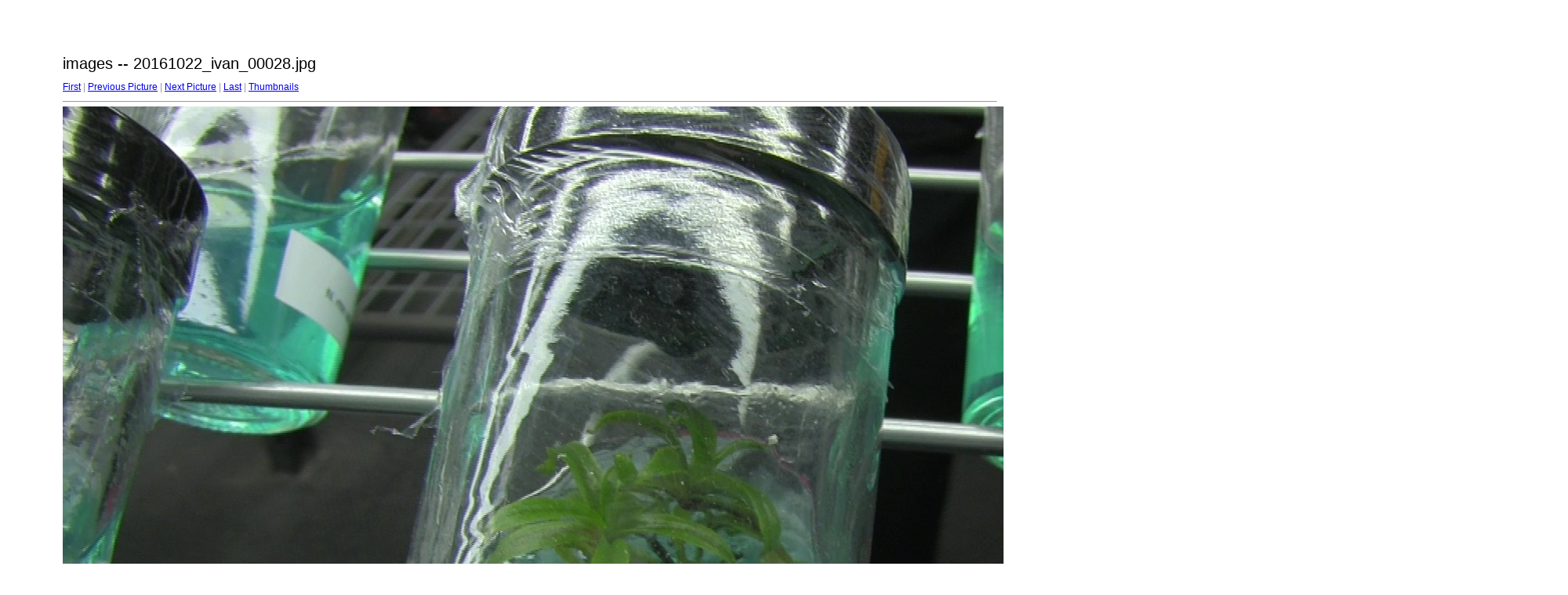

--- FILE ---
content_type: text/html
request_url: https://captivatedthefilm.com/gallery/target370.html
body_size: 198
content:
<html>
<head>
<meta http-equiv="Content-Type" content="text/html; charset=UTF-8">
<title>20161022_ivan_00028.jpg</title>
<link rel="stylesheet" href="style.css" type="text/css">
</head>
<body bgcolor="#FFFFFF" text="#000000">
<span class="textbg">images -- 20161022_ivan_00028.jpg </span><br> <span class="textsm"></span>
<p><span class="textreg">
<a href="target0.html">First</a> |
<a href="target369.html">Previous Picture</a> |
<a href="target371.html">Next Picture</a> |
<a href="target463.html">Last</a> | <a href="index.html">Thumbnails</a><br>
</span><hr size="1">



<a href="index.html"><img src="images/20161022_ivan_00028.jpg" width="1920" height="1090" title="20161022_ivan_00028.jpg (large)" border="0"></a><p>
<map name="Map">
  <area shape="rect" coords="95,1,129,44" href="frameset.htm">
</map>
</body>
</html>
